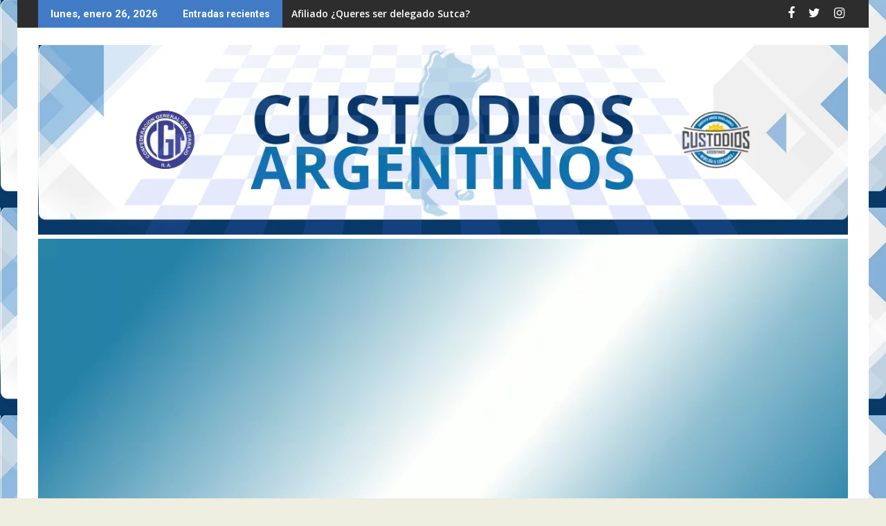

--- FILE ---
content_type: text/html; charset=UTF-8
request_url: https://sutca.org/2018-mas-unidos-organizados-solidarios/
body_size: 15119
content:
<!DOCTYPE html><html lang="es">
    	<head>

		        <meta charset="UTF-8">
        <meta name="viewport" content="width=device-width, initial-scale=1">
        <link rel="profile" href="http://gmpg.org/xfn/11">
        <link rel="pingback" href="https://sutca.org/xmlrpc.php">
    <title>Por un 2018 más Unidos, Organizados y Solidarios. &#8211; Custodios Argentinos</title>
<meta name='robots' content='max-image-preview:large' />
	<style>img:is([sizes="auto" i], [sizes^="auto," i]) { contain-intrinsic-size: 3000px 1500px }</style>
	<link rel='dns-prefetch' href='//fonts.googleapis.com' />
<link rel="alternate" type="application/rss+xml" title="Custodios Argentinos &raquo; Feed" href="https://sutca.org/feed/" />
<link rel="alternate" type="application/rss+xml" title="Custodios Argentinos &raquo; Feed de los comentarios" href="https://sutca.org/comments/feed/" />
<link rel="alternate" type="application/rss+xml" title="Custodios Argentinos &raquo; Comentario Por un 2018 más Unidos, Organizados y Solidarios. del feed" href="https://sutca.org/2018-mas-unidos-organizados-solidarios/feed/" />
<script type="text/javascript">
/* <![CDATA[ */
window._wpemojiSettings = {"baseUrl":"https:\/\/s.w.org\/images\/core\/emoji\/15.0.3\/72x72\/","ext":".png","svgUrl":"https:\/\/s.w.org\/images\/core\/emoji\/15.0.3\/svg\/","svgExt":".svg","source":{"concatemoji":"https:\/\/sutca.org\/wp-includes\/js\/wp-emoji-release.min.js?ver=6.7.1"}};
/*! This file is auto-generated */
!function(i,n){var o,s,e;function c(e){try{var t={supportTests:e,timestamp:(new Date).valueOf()};sessionStorage.setItem(o,JSON.stringify(t))}catch(e){}}function p(e,t,n){e.clearRect(0,0,e.canvas.width,e.canvas.height),e.fillText(t,0,0);var t=new Uint32Array(e.getImageData(0,0,e.canvas.width,e.canvas.height).data),r=(e.clearRect(0,0,e.canvas.width,e.canvas.height),e.fillText(n,0,0),new Uint32Array(e.getImageData(0,0,e.canvas.width,e.canvas.height).data));return t.every(function(e,t){return e===r[t]})}function u(e,t,n){switch(t){case"flag":return n(e,"\ud83c\udff3\ufe0f\u200d\u26a7\ufe0f","\ud83c\udff3\ufe0f\u200b\u26a7\ufe0f")?!1:!n(e,"\ud83c\uddfa\ud83c\uddf3","\ud83c\uddfa\u200b\ud83c\uddf3")&&!n(e,"\ud83c\udff4\udb40\udc67\udb40\udc62\udb40\udc65\udb40\udc6e\udb40\udc67\udb40\udc7f","\ud83c\udff4\u200b\udb40\udc67\u200b\udb40\udc62\u200b\udb40\udc65\u200b\udb40\udc6e\u200b\udb40\udc67\u200b\udb40\udc7f");case"emoji":return!n(e,"\ud83d\udc26\u200d\u2b1b","\ud83d\udc26\u200b\u2b1b")}return!1}function f(e,t,n){var r="undefined"!=typeof WorkerGlobalScope&&self instanceof WorkerGlobalScope?new OffscreenCanvas(300,150):i.createElement("canvas"),a=r.getContext("2d",{willReadFrequently:!0}),o=(a.textBaseline="top",a.font="600 32px Arial",{});return e.forEach(function(e){o[e]=t(a,e,n)}),o}function t(e){var t=i.createElement("script");t.src=e,t.defer=!0,i.head.appendChild(t)}"undefined"!=typeof Promise&&(o="wpEmojiSettingsSupports",s=["flag","emoji"],n.supports={everything:!0,everythingExceptFlag:!0},e=new Promise(function(e){i.addEventListener("DOMContentLoaded",e,{once:!0})}),new Promise(function(t){var n=function(){try{var e=JSON.parse(sessionStorage.getItem(o));if("object"==typeof e&&"number"==typeof e.timestamp&&(new Date).valueOf()<e.timestamp+604800&&"object"==typeof e.supportTests)return e.supportTests}catch(e){}return null}();if(!n){if("undefined"!=typeof Worker&&"undefined"!=typeof OffscreenCanvas&&"undefined"!=typeof URL&&URL.createObjectURL&&"undefined"!=typeof Blob)try{var e="postMessage("+f.toString()+"("+[JSON.stringify(s),u.toString(),p.toString()].join(",")+"));",r=new Blob([e],{type:"text/javascript"}),a=new Worker(URL.createObjectURL(r),{name:"wpTestEmojiSupports"});return void(a.onmessage=function(e){c(n=e.data),a.terminate(),t(n)})}catch(e){}c(n=f(s,u,p))}t(n)}).then(function(e){for(var t in e)n.supports[t]=e[t],n.supports.everything=n.supports.everything&&n.supports[t],"flag"!==t&&(n.supports.everythingExceptFlag=n.supports.everythingExceptFlag&&n.supports[t]);n.supports.everythingExceptFlag=n.supports.everythingExceptFlag&&!n.supports.flag,n.DOMReady=!1,n.readyCallback=function(){n.DOMReady=!0}}).then(function(){return e}).then(function(){var e;n.supports.everything||(n.readyCallback(),(e=n.source||{}).concatemoji?t(e.concatemoji):e.wpemoji&&e.twemoji&&(t(e.twemoji),t(e.wpemoji)))}))}((window,document),window._wpemojiSettings);
/* ]]> */
</script>
<style id='wp-emoji-styles-inline-css' type='text/css'>

	img.wp-smiley, img.emoji {
		display: inline !important;
		border: none !important;
		box-shadow: none !important;
		height: 1em !important;
		width: 1em !important;
		margin: 0 0.07em !important;
		vertical-align: -0.1em !important;
		background: none !important;
		padding: 0 !important;
	}
</style>
<link rel='stylesheet' id='wp-block-library-css' href='https://sutca.org/wp-includes/css/dist/block-library/style.min.css?ver=6.7.1' type='text/css' media='all' />
<style id='wp-block-library-theme-inline-css' type='text/css'>
.wp-block-audio :where(figcaption){color:#555;font-size:13px;text-align:center}.is-dark-theme .wp-block-audio :where(figcaption){color:#ffffffa6}.wp-block-audio{margin:0 0 1em}.wp-block-code{border:1px solid #ccc;border-radius:4px;font-family:Menlo,Consolas,monaco,monospace;padding:.8em 1em}.wp-block-embed :where(figcaption){color:#555;font-size:13px;text-align:center}.is-dark-theme .wp-block-embed :where(figcaption){color:#ffffffa6}.wp-block-embed{margin:0 0 1em}.blocks-gallery-caption{color:#555;font-size:13px;text-align:center}.is-dark-theme .blocks-gallery-caption{color:#ffffffa6}:root :where(.wp-block-image figcaption){color:#555;font-size:13px;text-align:center}.is-dark-theme :root :where(.wp-block-image figcaption){color:#ffffffa6}.wp-block-image{margin:0 0 1em}.wp-block-pullquote{border-bottom:4px solid;border-top:4px solid;color:currentColor;margin-bottom:1.75em}.wp-block-pullquote cite,.wp-block-pullquote footer,.wp-block-pullquote__citation{color:currentColor;font-size:.8125em;font-style:normal;text-transform:uppercase}.wp-block-quote{border-left:.25em solid;margin:0 0 1.75em;padding-left:1em}.wp-block-quote cite,.wp-block-quote footer{color:currentColor;font-size:.8125em;font-style:normal;position:relative}.wp-block-quote:where(.has-text-align-right){border-left:none;border-right:.25em solid;padding-left:0;padding-right:1em}.wp-block-quote:where(.has-text-align-center){border:none;padding-left:0}.wp-block-quote.is-large,.wp-block-quote.is-style-large,.wp-block-quote:where(.is-style-plain){border:none}.wp-block-search .wp-block-search__label{font-weight:700}.wp-block-search__button{border:1px solid #ccc;padding:.375em .625em}:where(.wp-block-group.has-background){padding:1.25em 2.375em}.wp-block-separator.has-css-opacity{opacity:.4}.wp-block-separator{border:none;border-bottom:2px solid;margin-left:auto;margin-right:auto}.wp-block-separator.has-alpha-channel-opacity{opacity:1}.wp-block-separator:not(.is-style-wide):not(.is-style-dots){width:100px}.wp-block-separator.has-background:not(.is-style-dots){border-bottom:none;height:1px}.wp-block-separator.has-background:not(.is-style-wide):not(.is-style-dots){height:2px}.wp-block-table{margin:0 0 1em}.wp-block-table td,.wp-block-table th{word-break:normal}.wp-block-table :where(figcaption){color:#555;font-size:13px;text-align:center}.is-dark-theme .wp-block-table :where(figcaption){color:#ffffffa6}.wp-block-video :where(figcaption){color:#555;font-size:13px;text-align:center}.is-dark-theme .wp-block-video :where(figcaption){color:#ffffffa6}.wp-block-video{margin:0 0 1em}:root :where(.wp-block-template-part.has-background){margin-bottom:0;margin-top:0;padding:1.25em 2.375em}
</style>
<style id='classic-theme-styles-inline-css' type='text/css'>
/*! This file is auto-generated */
.wp-block-button__link{color:#fff;background-color:#32373c;border-radius:9999px;box-shadow:none;text-decoration:none;padding:calc(.667em + 2px) calc(1.333em + 2px);font-size:1.125em}.wp-block-file__button{background:#32373c;color:#fff;text-decoration:none}
</style>
<style id='global-styles-inline-css' type='text/css'>
:root{--wp--preset--aspect-ratio--square: 1;--wp--preset--aspect-ratio--4-3: 4/3;--wp--preset--aspect-ratio--3-4: 3/4;--wp--preset--aspect-ratio--3-2: 3/2;--wp--preset--aspect-ratio--2-3: 2/3;--wp--preset--aspect-ratio--16-9: 16/9;--wp--preset--aspect-ratio--9-16: 9/16;--wp--preset--color--black: #000000;--wp--preset--color--cyan-bluish-gray: #abb8c3;--wp--preset--color--white: #ffffff;--wp--preset--color--pale-pink: #f78da7;--wp--preset--color--vivid-red: #cf2e2e;--wp--preset--color--luminous-vivid-orange: #ff6900;--wp--preset--color--luminous-vivid-amber: #fcb900;--wp--preset--color--light-green-cyan: #7bdcb5;--wp--preset--color--vivid-green-cyan: #00d084;--wp--preset--color--pale-cyan-blue: #8ed1fc;--wp--preset--color--vivid-cyan-blue: #0693e3;--wp--preset--color--vivid-purple: #9b51e0;--wp--preset--gradient--vivid-cyan-blue-to-vivid-purple: linear-gradient(135deg,rgba(6,147,227,1) 0%,rgb(155,81,224) 100%);--wp--preset--gradient--light-green-cyan-to-vivid-green-cyan: linear-gradient(135deg,rgb(122,220,180) 0%,rgb(0,208,130) 100%);--wp--preset--gradient--luminous-vivid-amber-to-luminous-vivid-orange: linear-gradient(135deg,rgba(252,185,0,1) 0%,rgba(255,105,0,1) 100%);--wp--preset--gradient--luminous-vivid-orange-to-vivid-red: linear-gradient(135deg,rgba(255,105,0,1) 0%,rgb(207,46,46) 100%);--wp--preset--gradient--very-light-gray-to-cyan-bluish-gray: linear-gradient(135deg,rgb(238,238,238) 0%,rgb(169,184,195) 100%);--wp--preset--gradient--cool-to-warm-spectrum: linear-gradient(135deg,rgb(74,234,220) 0%,rgb(151,120,209) 20%,rgb(207,42,186) 40%,rgb(238,44,130) 60%,rgb(251,105,98) 80%,rgb(254,248,76) 100%);--wp--preset--gradient--blush-light-purple: linear-gradient(135deg,rgb(255,206,236) 0%,rgb(152,150,240) 100%);--wp--preset--gradient--blush-bordeaux: linear-gradient(135deg,rgb(254,205,165) 0%,rgb(254,45,45) 50%,rgb(107,0,62) 100%);--wp--preset--gradient--luminous-dusk: linear-gradient(135deg,rgb(255,203,112) 0%,rgb(199,81,192) 50%,rgb(65,88,208) 100%);--wp--preset--gradient--pale-ocean: linear-gradient(135deg,rgb(255,245,203) 0%,rgb(182,227,212) 50%,rgb(51,167,181) 100%);--wp--preset--gradient--electric-grass: linear-gradient(135deg,rgb(202,248,128) 0%,rgb(113,206,126) 100%);--wp--preset--gradient--midnight: linear-gradient(135deg,rgb(2,3,129) 0%,rgb(40,116,252) 100%);--wp--preset--font-size--small: 13px;--wp--preset--font-size--medium: 20px;--wp--preset--font-size--large: 36px;--wp--preset--font-size--x-large: 42px;--wp--preset--spacing--20: 0.44rem;--wp--preset--spacing--30: 0.67rem;--wp--preset--spacing--40: 1rem;--wp--preset--spacing--50: 1.5rem;--wp--preset--spacing--60: 2.25rem;--wp--preset--spacing--70: 3.38rem;--wp--preset--spacing--80: 5.06rem;--wp--preset--shadow--natural: 6px 6px 9px rgba(0, 0, 0, 0.2);--wp--preset--shadow--deep: 12px 12px 50px rgba(0, 0, 0, 0.4);--wp--preset--shadow--sharp: 6px 6px 0px rgba(0, 0, 0, 0.2);--wp--preset--shadow--outlined: 6px 6px 0px -3px rgba(255, 255, 255, 1), 6px 6px rgba(0, 0, 0, 1);--wp--preset--shadow--crisp: 6px 6px 0px rgba(0, 0, 0, 1);}:where(.is-layout-flex){gap: 0.5em;}:where(.is-layout-grid){gap: 0.5em;}body .is-layout-flex{display: flex;}.is-layout-flex{flex-wrap: wrap;align-items: center;}.is-layout-flex > :is(*, div){margin: 0;}body .is-layout-grid{display: grid;}.is-layout-grid > :is(*, div){margin: 0;}:where(.wp-block-columns.is-layout-flex){gap: 2em;}:where(.wp-block-columns.is-layout-grid){gap: 2em;}:where(.wp-block-post-template.is-layout-flex){gap: 1.25em;}:where(.wp-block-post-template.is-layout-grid){gap: 1.25em;}.has-black-color{color: var(--wp--preset--color--black) !important;}.has-cyan-bluish-gray-color{color: var(--wp--preset--color--cyan-bluish-gray) !important;}.has-white-color{color: var(--wp--preset--color--white) !important;}.has-pale-pink-color{color: var(--wp--preset--color--pale-pink) !important;}.has-vivid-red-color{color: var(--wp--preset--color--vivid-red) !important;}.has-luminous-vivid-orange-color{color: var(--wp--preset--color--luminous-vivid-orange) !important;}.has-luminous-vivid-amber-color{color: var(--wp--preset--color--luminous-vivid-amber) !important;}.has-light-green-cyan-color{color: var(--wp--preset--color--light-green-cyan) !important;}.has-vivid-green-cyan-color{color: var(--wp--preset--color--vivid-green-cyan) !important;}.has-pale-cyan-blue-color{color: var(--wp--preset--color--pale-cyan-blue) !important;}.has-vivid-cyan-blue-color{color: var(--wp--preset--color--vivid-cyan-blue) !important;}.has-vivid-purple-color{color: var(--wp--preset--color--vivid-purple) !important;}.has-black-background-color{background-color: var(--wp--preset--color--black) !important;}.has-cyan-bluish-gray-background-color{background-color: var(--wp--preset--color--cyan-bluish-gray) !important;}.has-white-background-color{background-color: var(--wp--preset--color--white) !important;}.has-pale-pink-background-color{background-color: var(--wp--preset--color--pale-pink) !important;}.has-vivid-red-background-color{background-color: var(--wp--preset--color--vivid-red) !important;}.has-luminous-vivid-orange-background-color{background-color: var(--wp--preset--color--luminous-vivid-orange) !important;}.has-luminous-vivid-amber-background-color{background-color: var(--wp--preset--color--luminous-vivid-amber) !important;}.has-light-green-cyan-background-color{background-color: var(--wp--preset--color--light-green-cyan) !important;}.has-vivid-green-cyan-background-color{background-color: var(--wp--preset--color--vivid-green-cyan) !important;}.has-pale-cyan-blue-background-color{background-color: var(--wp--preset--color--pale-cyan-blue) !important;}.has-vivid-cyan-blue-background-color{background-color: var(--wp--preset--color--vivid-cyan-blue) !important;}.has-vivid-purple-background-color{background-color: var(--wp--preset--color--vivid-purple) !important;}.has-black-border-color{border-color: var(--wp--preset--color--black) !important;}.has-cyan-bluish-gray-border-color{border-color: var(--wp--preset--color--cyan-bluish-gray) !important;}.has-white-border-color{border-color: var(--wp--preset--color--white) !important;}.has-pale-pink-border-color{border-color: var(--wp--preset--color--pale-pink) !important;}.has-vivid-red-border-color{border-color: var(--wp--preset--color--vivid-red) !important;}.has-luminous-vivid-orange-border-color{border-color: var(--wp--preset--color--luminous-vivid-orange) !important;}.has-luminous-vivid-amber-border-color{border-color: var(--wp--preset--color--luminous-vivid-amber) !important;}.has-light-green-cyan-border-color{border-color: var(--wp--preset--color--light-green-cyan) !important;}.has-vivid-green-cyan-border-color{border-color: var(--wp--preset--color--vivid-green-cyan) !important;}.has-pale-cyan-blue-border-color{border-color: var(--wp--preset--color--pale-cyan-blue) !important;}.has-vivid-cyan-blue-border-color{border-color: var(--wp--preset--color--vivid-cyan-blue) !important;}.has-vivid-purple-border-color{border-color: var(--wp--preset--color--vivid-purple) !important;}.has-vivid-cyan-blue-to-vivid-purple-gradient-background{background: var(--wp--preset--gradient--vivid-cyan-blue-to-vivid-purple) !important;}.has-light-green-cyan-to-vivid-green-cyan-gradient-background{background: var(--wp--preset--gradient--light-green-cyan-to-vivid-green-cyan) !important;}.has-luminous-vivid-amber-to-luminous-vivid-orange-gradient-background{background: var(--wp--preset--gradient--luminous-vivid-amber-to-luminous-vivid-orange) !important;}.has-luminous-vivid-orange-to-vivid-red-gradient-background{background: var(--wp--preset--gradient--luminous-vivid-orange-to-vivid-red) !important;}.has-very-light-gray-to-cyan-bluish-gray-gradient-background{background: var(--wp--preset--gradient--very-light-gray-to-cyan-bluish-gray) !important;}.has-cool-to-warm-spectrum-gradient-background{background: var(--wp--preset--gradient--cool-to-warm-spectrum) !important;}.has-blush-light-purple-gradient-background{background: var(--wp--preset--gradient--blush-light-purple) !important;}.has-blush-bordeaux-gradient-background{background: var(--wp--preset--gradient--blush-bordeaux) !important;}.has-luminous-dusk-gradient-background{background: var(--wp--preset--gradient--luminous-dusk) !important;}.has-pale-ocean-gradient-background{background: var(--wp--preset--gradient--pale-ocean) !important;}.has-electric-grass-gradient-background{background: var(--wp--preset--gradient--electric-grass) !important;}.has-midnight-gradient-background{background: var(--wp--preset--gradient--midnight) !important;}.has-small-font-size{font-size: var(--wp--preset--font-size--small) !important;}.has-medium-font-size{font-size: var(--wp--preset--font-size--medium) !important;}.has-large-font-size{font-size: var(--wp--preset--font-size--large) !important;}.has-x-large-font-size{font-size: var(--wp--preset--font-size--x-large) !important;}
:where(.wp-block-post-template.is-layout-flex){gap: 1.25em;}:where(.wp-block-post-template.is-layout-grid){gap: 1.25em;}
:where(.wp-block-columns.is-layout-flex){gap: 2em;}:where(.wp-block-columns.is-layout-grid){gap: 2em;}
:root :where(.wp-block-pullquote){font-size: 1.5em;line-height: 1.6;}
</style>
<link rel='stylesheet' id='jquery-bxslider-css' href='https://sutca.org/wp-content/themes/supermag/assets/library/bxslider/css/jquery.bxslider.min.css?ver=4.2.5' type='text/css' media='all' />
<link rel='stylesheet' id='supermag-googleapis-css' href='//fonts.googleapis.com/css?family=Open+Sans%3A600%2C400%7CRoboto%3A300italic%2C400%2C500%2C700&#038;ver=1.0.1' type='text/css' media='all' />
<link rel='stylesheet' id='font-awesome-css' href='https://sutca.org/wp-content/themes/supermag/assets/library/Font-Awesome/css/font-awesome.min.css?ver=4.7.0' type='text/css' media='all' />
<link rel='stylesheet' id='supermag-style-css' href='https://sutca.org/wp-content/themes/supermag/style.css?ver=1.4.9' type='text/css' media='all' />
<style id='supermag-style-inline-css' type='text/css'>

            mark,
            .comment-form .form-submit input,
            .read-more,
            .bn-title,
            .home-icon.front_page_on,
            .header-wrapper .menu li:hover > a,
            .header-wrapper .menu > li.current-menu-item a,
            .header-wrapper .menu > li.current-menu-parent a,
            .header-wrapper .menu > li.current_page_parent a,
            .header-wrapper .menu > li.current_page_ancestor a,
            .header-wrapper .menu > li.current-menu-item > a:before,
            .header-wrapper .menu > li.current-menu-parent > a:before,
            .header-wrapper .menu > li.current_page_parent > a:before,
            .header-wrapper .menu > li.current_page_ancestor > a:before,
            .header-wrapper .main-navigation ul ul.sub-menu li:hover > a,
            .header-wrapper .main-navigation ul ul.children li:hover > a,
            .slider-section .cat-links a,
            .featured-desc .below-entry-meta .cat-links a,
            #calendar_wrap #wp-calendar #today,
            #calendar_wrap #wp-calendar #today a,
            .wpcf7-form input.wpcf7-submit:hover,
            .breadcrumb{
                background: #417bc6;
            }
        
            a:hover,
            .screen-reader-text:focus,
            .bn-content a:hover,
            .socials a:hover,
            .site-title a,
            .search-block input#menu-search,
            .widget_search input#s,
            .search-block #searchsubmit,
            .widget_search #searchsubmit,
            .footer-sidebar .featured-desc .above-entry-meta a:hover,
            .slider-section .slide-title:hover,
            .besides-slider .post-title a:hover,
            .slider-feature-wrap a:hover,
            .slider-section .bx-controls-direction a,
            .besides-slider .beside-post:hover .beside-caption,
            .besides-slider .beside-post:hover .beside-caption a:hover,
            .featured-desc .above-entry-meta span:hover,
            .posted-on a:hover,
            .cat-links a:hover,
            .comments-link a:hover,
            .edit-link a:hover,
            .tags-links a:hover,
            .byline a:hover,
            .nav-links a:hover,
            #supermag-breadcrumbs a:hover,
            .wpcf7-form input.wpcf7-submit,
             .woocommerce nav.woocommerce-pagination ul li a:focus, 
             .woocommerce nav.woocommerce-pagination ul li a:hover, 
             .woocommerce nav.woocommerce-pagination ul li span.current{
                color: #417bc6;
            }
            .search-block input#menu-search,
            .widget_search input#s,
            .tagcloud a{
                border: 1px solid #417bc6;
            }
            .footer-wrapper .border,
            .nav-links .nav-previous a:hover,
            .nav-links .nav-next a:hover{
                border-top: 1px solid #417bc6;
            }
             .besides-slider .beside-post{
                border-bottom: 3px solid #417bc6;
            }
            .widget-title,
            .footer-wrapper,
            .page-header .page-title,
            .single .entry-header .entry-title,
            .page .entry-header .entry-title{
                border-bottom: 1px solid #417bc6;
            }
            .widget-title:before,
            .page-header .page-title:before,
            .single .entry-header .entry-title:before,
            .page .entry-header .entry-title:before {
                border-bottom: 7px solid #417bc6;
            }
           .wpcf7-form input.wpcf7-submit,
            article.post.sticky{
                border: 2px solid #417bc6;
            }
           .breadcrumb::after {
                border-left: 5px solid #417bc6;
            }
           .rtl .breadcrumb::after {
                border-right: 5px solid #417bc6;
                border-left:medium none;
            }
           .header-wrapper #site-navigation{
                border-bottom: 5px solid #417bc6;
            }
           @media screen and (max-width:992px){
                .slicknav_btn.slicknav_open{
                    border: 1px solid #417bc6;
                }
                 .header-wrapper .main-navigation ul ul.sub-menu li:hover > a,
                 .header-wrapper .main-navigation ul ul.children li:hover > a
                 {
                         background: #2d2d2d;
                 }
                .slicknav_btn.slicknav_open:before{
                    background: #417bc6;
                    box-shadow: 0 6px 0 0 #417bc6, 0 12px 0 0 #417bc6;
                }
                .slicknav_nav li:hover > a,
                .slicknav_nav li.current-menu-ancestor a,
                .slicknav_nav li.current-menu-item  > a,
                .slicknav_nav li.current_page_item a,
                .slicknav_nav li.current_page_item .slicknav_item span,
                .slicknav_nav li .slicknav_item:hover a{
                    color: #417bc6;
                }
            }
                    .cat-links .at-cat-item-1{
                    background: #417bc6!important;
                    color : #fff!important;
                    }
                    
                    .cat-links .at-cat-item-1:hover{
                    background: #2d2d2d!important;
                    color : #fff!important;
                    }
                    
                    .cat-links .at-cat-item-2{
                    background: #417bc6!important;
                    color : #fff!important;
                    }
                    
                    .cat-links .at-cat-item-2:hover{
                    background: #2d2d2d!important;
                    color : #fff!important;
                    }
                    
                    .cat-links .at-cat-item-3{
                    background: #417bc6!important;
                    color : #fff!important;
                    }
                    
                    .cat-links .at-cat-item-3:hover{
                    background: #2d2d2d!important;
                    color : #fff!important;
                    }
                    
                    .cat-links .at-cat-item-4{
                    background: #417bc6!important;
                    color : #fff!important;
                    }
                    
                    .cat-links .at-cat-item-4:hover{
                    background: #2d2d2d!important;
                    color : #fff!important;
                    }
                    
                    .cat-links .at-cat-item-5{
                    background: #417bc6!important;
                    color : #fff!important;
                    }
                    
                    .cat-links .at-cat-item-5:hover{
                    background: #2d2d2d!important;
                    color : #fff!important;
                    }
                    
                    .cat-links .at-cat-item-6{
                    background: #417bc6!important;
                    color : #fff!important;
                    }
                    
                    .cat-links .at-cat-item-6:hover{
                    background: #2d2d2d!important;
                    color : #fff!important;
                    }
                    
</style>
<link rel='stylesheet' id='supermag-block-front-styles-css' href='https://sutca.org/wp-content/themes/supermag/acmethemes/gutenberg/gutenberg-front.css?ver=1.0' type='text/css' media='all' />
<script type="text/javascript" src="https://sutca.org/wp-includes/js/jquery/jquery.min.js?ver=3.7.1" id="jquery-core-js"></script>
<script type="text/javascript" src="https://sutca.org/wp-includes/js/jquery/jquery-migrate.min.js?ver=3.4.1" id="jquery-migrate-js"></script>
<!--[if lt IE 9]>
<script type="text/javascript" src="https://sutca.org/wp-content/themes/supermag/assets/library/html5shiv/html5shiv.min.js?ver=3.7.3" id="html5-js"></script>
<![endif]-->
<!--[if lt IE 9]>
<script type="text/javascript" src="https://sutca.org/wp-content/themes/supermag/assets/library/respond/respond.min.js?ver=1.1.2" id="respond-js"></script>
<![endif]-->
<link rel="https://api.w.org/" href="https://sutca.org/wp-json/" /><link rel="alternate" title="JSON" type="application/json" href="https://sutca.org/wp-json/wp/v2/posts/1879" /><link rel="EditURI" type="application/rsd+xml" title="RSD" href="https://sutca.org/xmlrpc.php?rsd" />
<meta name="generator" content="WordPress 6.7.1" />
<link rel="canonical" href="https://sutca.org/2018-mas-unidos-organizados-solidarios/" />
<link rel='shortlink' href='https://sutca.org/?p=1879' />
<link rel="alternate" title="oEmbed (JSON)" type="application/json+oembed" href="https://sutca.org/wp-json/oembed/1.0/embed?url=https%3A%2F%2Fsutca.org%2F2018-mas-unidos-organizados-solidarios%2F" />
<link rel="alternate" title="oEmbed (XML)" type="text/xml+oembed" href="https://sutca.org/wp-json/oembed/1.0/embed?url=https%3A%2F%2Fsutca.org%2F2018-mas-unidos-organizados-solidarios%2F&#038;format=xml" />
<style type="text/css" id="custom-background-css">
body.custom-background { background-image: url("https://sutca.org/wp-content/uploads/2022/11/20221113_205937_0000.png"); background-position: left top; background-size: auto; background-repeat: repeat; background-attachment: scroll; }
</style>
	<link rel="icon" href="https://sutca.org/wp-content/uploads/2022/11/CIRCULO-SUTCAai-45x45.png" sizes="32x32" />
<link rel="icon" href="https://sutca.org/wp-content/uploads/2022/11/CIRCULO-SUTCAai-300x300.png" sizes="192x192" />
<link rel="apple-touch-icon" href="https://sutca.org/wp-content/uploads/2022/11/CIRCULO-SUTCAai-300x300.png" />
<meta name="msapplication-TileImage" content="https://sutca.org/wp-content/uploads/2022/11/CIRCULO-SUTCAai-300x300.png" />

	</head>
<body class="post-template-default single single-post postid-1879 single-format-standard custom-background wp-custom-logo boxed-layout single-large-image center-logo-below-ainfo right-sidebar at-sticky-sidebar group-blog">

        <div id="page" class="hfeed site">
            <a class="skip-link screen-reader-text" href="#content" title="link">Saltar al contenido</a>
            <header id="masthead" class="site-header" role="banner">
            <div class="top-header-section clearfix">
                <div class="wrapper">
                     <div class="header-latest-posts float-left bn-title">lunes, enero 26, 2026</div>                            <div class="header-latest-posts bn-wrapper float-left">
                                <div class="bn-title">
                                    Entradas recientes                                </div>
                                <ul class="duper-bn">
                                                                            <li class="bn-content">
                                            <a href="https://sutca.org/afiliado-queres-ser-delegado-sutca/" title="Afiliado ¿Queres ser delegado Sutca?">
                                                Afiliado ¿Queres ser delegado Sutca?                                            </a>
                                        </li>
                                                                            <li class="bn-content">
                                            <a href="https://sutca.org/afiliate-durante-el-2026/" title="AFILIATE DURANTE EL 2026">
                                                AFILIATE DURANTE EL 2026                                            </a>
                                        </li>
                                                                            <li class="bn-content">
                                            <a href="https://sutca.org/conflicto-en-carrefour/" title="CONFLICTO EN CARREFOUR">
                                                CONFLICTO EN CARREFOUR                                            </a>
                                        </li>
                                                                            <li class="bn-content">
                                            <a href="https://sutca.org/repudio-absoluto/" title="Repudio absoluto">
                                                Repudio absoluto                                            </a>
                                        </li>
                                                                            <li class="bn-content">
                                            <a href="https://sutca.org/comunicado-de-fallecimiento-6/" title="COMUNICADO DE FALLECIMIENTO">
                                                COMUNICADO DE FALLECIMIENTO                                            </a>
                                        </li>
                                                                    </ul>
                            </div> <!-- .header-latest-posts -->
                                            <div class="right-header float-right">
                                <div class="socials">
                            <a href="https://www.facebook.com/sindicatosutca" class="facebook" data-title="Facebook" target="_blank">
                    <span class="font-icon-social-facebook"><i class="fa fa-facebook"></i></span>
                </a>
                            <a href="https://twitter.com/CustodiosSutca" class="twitter" data-title="Twitter" target="_blank">
                    <span class="font-icon-social-twitter"><i class="fa fa-twitter"></i></span>
                </a>
                            <a href="https://instagram.com/CustodiosSutca" class="instagram" data-title="Instagram" target="_blank">
                    <span class="font-icon-social-instagram"><i class="fa fa-instagram"></i></span>
                </a>
                    </div>
                            </div>
                </div>
            </div><!-- .top-header-section -->
            <div class="header-wrapper clearfix">
                <div class="header-container">
	                                    <div class="wrapper">
                        <div class="site-branding clearfix">
                                                            <div class="header-ainfo float-right">
                                                                            <a href="https://www.acmethemes.com/themes/supermag/" target="_blank">
                                            <img src="http://sutca.org/wp-content/uploads/2022/11/20221113_205937_0000.png">
                                        </a>
                                        <aside id="block-7" class="widget widget_block widget_media_image"></aside><aside id="block-8" class="widget widget_block widget_media_video">
<figure class="wp-block-video"><video controls src="http://sutca.org/wp-content/uploads/2022/11/WhatsApp-Video-2022-11-14-at-16.03.16.mp4"></video></figure>
</aside>                                </div>
                                                        <div class="clearfix"></div>
                        </div>
                    </div>
	                                    <nav id="site-navigation" class="main-navigation  clearfix" role="navigation">
                        <div class="header-main-menu wrapper clearfix">
                                                            <div class="home-icon">
                                    <a href="https://sutca.org/" title="Custodios Argentinos"><i class="fa fa-home"></i></a>
                                </div>
                                <div class="acmethemes-nav"><ul id="menu-navegacion" class="menu"><li id="menu-item-3793" class="menu-item menu-item-type-custom menu-item-object-custom menu-item-home menu-item-3793"><a href="https://sutca.org">Inicio</a></li>
<li id="menu-item-3799" class="menu-item menu-item-type-post_type menu-item-object-page menu-item-3799"><a href="https://sutca.org/contacto/">Contacto</a></li>
<li id="menu-item-3800" class="menu-item menu-item-type-post_type menu-item-object-page menu-item-3800"><a href="https://sutca.org/denuncias/">Denuncias</a></li>
<li id="menu-item-3801" class="menu-item menu-item-type-post_type menu-item-object-page menu-item-3801"><a href="https://sutca.org/afiliacion/">Afiliación</a></li>
<li id="menu-item-3802" class="menu-item menu-item-type-post_type menu-item-object-page menu-item-3802"><a href="https://sutca.org/obra-social/">Obra Social</a></li>
<li id="menu-item-3854" class="menu-item menu-item-type-post_type menu-item-object-page menu-item-3854"><a href="https://sutca.org/accion-social/">Accion Social</a></li>
<li id="menu-item-3984" class="menu-item menu-item-type-post_type menu-item-object-page menu-item-3984"><a href="https://sutca.org/mujer/">Mujer</a></li>
<li id="menu-item-3949" class="menu-item menu-item-type-post_type menu-item-object-page menu-item-3949"><a href="https://sutca.org/beneficios-2/">Beneficios</a></li>
<li id="menu-item-3796" class="menu-item menu-item-type-post_type menu-item-object-page menu-item-3796"><a href="https://sutca.org/internacional/">Internacional</a></li>
<li id="menu-item-4000" class="menu-item menu-item-type-post_type menu-item-object-page menu-item-4000"><a href="https://sutca.org/delegaciones/">Delegaciones</a></li>
<li id="menu-item-3855" class="menu-item menu-item-type-post_type menu-item-object-page menu-item-3855"><a href="https://sutca.org/mutual/">Mutual</a></li>
<li id="menu-item-3999" class="menu-item menu-item-type-post_type menu-item-object-page menu-item-3999"><a href="https://sutca.org/turismo/">Turismo</a></li>
<li id="menu-item-3856" class="menu-item menu-item-type-post_type menu-item-object-page menu-item-3856"><a href="https://sutca.org/instituto/">Instituto</a></li>
<li id="menu-item-3869" class="menu-item menu-item-type-post_type menu-item-object-page menu-item-3869"><a href="https://sutca.org/radio-la-voz-del-custodio/">Radio La Voz del Custodio</a></li>
<li id="menu-item-3977" class="menu-item menu-item-type-post_type menu-item-object-page menu-item-3977"><a href="https://sutca.org/quienes-somos/">Quienes somos</a></li>
<li id="menu-item-5507" class="menu-item menu-item-type-post_type menu-item-object-page menu-item-5507"><a href="https://sutca.org/comision-directiva/">Comisión Directiva</a></li>
<li id="menu-item-5589" class="menu-item menu-item-type-post_type menu-item-object-page menu-item-5589"><a href="https://sutca.org/stop-cooperativas/">Alerta Cooperativas</a></li>
<li id="menu-item-5828" class="menu-item menu-item-type-post_type menu-item-object-page menu-item-5828"><a href="https://sutca.org/gremial/">Gremiales</a></li>
<li id="menu-item-5959" class="menu-item menu-item-type-post_type menu-item-object-page menu-item-5959"><a href="https://sutca.org/noticias/">Noticias</a></li>
</ul></div><div class="random-post">                                        <a title="Cooperativas de seguridad: una simulación ilícita." href="https://sutca.org/cooperativas-seguridad-una-simulacion-ilicita/">
                                            <i class="fa fa-random icon-menu"></i>
                                        </a>
                                        </div><a class="fa fa-search icon-menu search-icon-menu" href="#"></a><div class='menu-search-toggle'><div class='menu-search-inner'><div class="search-block">
    <form action="https://sutca.org" class="searchform" id="searchform" method="get" role="search">
        <div>
            <label for="menu-search" class="screen-reader-text"></label>
                        <input type="text"  placeholder="Buscar"  id="menu-search" name="s" value="">
            <button class="fa fa-search" type="submit" id="searchsubmit"></button>
        </div>
    </form>
</div></div></div>                        </div>
                        <div class="responsive-slick-menu wrapper clearfix"></div>
                    </nav>
                    <!-- #site-navigation -->
	                <div id="wp-custom-header" class="wp-custom-header"><div class="wrapper header-image-wrap"><a  href="https://sutca.org" title="Custodios Argentinos" rel="home"><img src="https://sutca.org/wp-content/uploads/2022/11/cropped-cropped-cropped-20221113_205937_0000-5.png" width="0" height="0" alt="" decoding="async" /> </a></div></div>                </div>
                <!-- .header-container -->
            </div>
            <!-- header-wrapper-->
        </header>
        <!-- #masthead -->
            <div class="wrapper content-wrapper clearfix">
            <div id="content" class="site-content">
    	<div id="primary" class="content-area">
		<main id="main" class="site-main" role="main">
		<article id="post-1879" class="post-1879 post type-post status-publish format-standard has-post-thumbnail hentry category-comunicados-de-prensa tag-9 tag-daniel-jacobsen tag-prensa tag-sutca">
	<header class="entry-header">
		<h1 class="entry-title">Por un 2018 más Unidos, Organizados y Solidarios.</h1>
		<div class="entry-meta">
			<span class="posted-on"><a href="https://sutca.org/2018-mas-unidos-organizados-solidarios/" rel="bookmark"><i class="fa fa-calendar"></i><time class="entry-date published updated" datetime="2017-12-29T20:18:38-03:00">29th diciembre 2017</time></a></span><span class="byline"> <span class="author vcard"><a class="url fn n" href="https://sutca.org/author/sutcaweb/"><i class="fa fa-user"></i>sutcaweb</a></span></span>		</div><!-- .entry-meta -->
	</header><!-- .entry-header -->
	<!--post thumbnal options-->
			<div class="single-feat clearfix">
			<figure class="single-thumb single-thumb-full">
							</figure>
		</div><!-- .single-feat-->
		<div class="entry-content">
		<p>El próximo año seguiremos consolidando la Institución que ya en el 2017 tuvo un importante crecimiento. Con una Organización más potente y más grande vamos a tener más conquistas y más beneficios para los trabajadores.</p>
<p>Somos uno de los sectores más precarizados del tramo formal de la economía. Es por esto que somos los máximos responsables en cambiar la historia, una historia de más de 35 años de entrega y traición por parte de ese pseudo sindicato intervenido.</p>
<p>Asumamos el compromiso de ser protagonistas y no meros relatores de la actualidad. Vamos a andar. Vamos por más que acá no se rinde nadie. Feliz Año Nuevo y a seguir la lucha.</p>
	</div><!-- .entry-content -->
	<footer class="entry-footer featured-desc">
		<span class="cat-links"><i class="fa fa-folder-o"></i><a href="https://sutca.org/category/comunicados-de-prensa/" rel="category tag">Comunicados de Prensa</a></span><span class="tags-links"><i class="fa fa-tags"></i><a href="https://sutca.org/tag/2018/" rel="tag">2018</a>, <a href="https://sutca.org/tag/daniel-jacobsen/" rel="tag">daniel jacobsen</a>, <a href="https://sutca.org/tag/prensa/" rel="tag">prensa</a>, <a href="https://sutca.org/tag/sutca/" rel="tag">sutca</a></span>	</footer><!-- .entry-footer -->
</article><!-- #post-## -->
	<nav class="navigation post-navigation" aria-label="Entradas">
		<h2 class="screen-reader-text">Navegación de entradas</h2>
		<div class="nav-links"><div class="nav-previous"><a href="https://sutca.org/balance-del-2017/" rel="prev">Un balance del 2017</a></div><div class="nav-next"><a href="https://sutca.org/salir-fuertemente-la-calle/" rel="next">«Salir fuertemente a la calle»</a></div></div>
	</nav>                <h2 class="widget-title">
			        Entradas relacionadas                </h2>
		                    <ul class="featured-entries-col featured-entries featured-col-posts featured-related-posts">
		                            <li class="acme-col-3">
                        <figure class="widget-image">
                            <a href="https://sutca.org/se-salvo-de-milagro-asaltan-a-un-trabajador-de-seguridad-privada/">
						        <img width="640" height="360" src="https://sutca.org/wp-content/uploads/2021/04/LIDERES-000-PRINCIAPAL.jpg" class="attachment-large size-large wp-post-image" alt="" decoding="async" fetchpriority="high" srcset="https://sutca.org/wp-content/uploads/2021/04/LIDERES-000-PRINCIAPAL.jpg 960w, https://sutca.org/wp-content/uploads/2021/04/LIDERES-000-PRINCIAPAL-300x169.jpg 300w, https://sutca.org/wp-content/uploads/2021/04/LIDERES-000-PRINCIAPAL-768x432.jpg 768w, https://sutca.org/wp-content/uploads/2021/04/LIDERES-000-PRINCIAPAL-200x113.jpg 200w, https://sutca.org/wp-content/uploads/2021/04/LIDERES-000-PRINCIAPAL-400x225.jpg 400w, https://sutca.org/wp-content/uploads/2021/04/LIDERES-000-PRINCIAPAL-600x338.jpg 600w, https://sutca.org/wp-content/uploads/2021/04/LIDERES-000-PRINCIAPAL-800x450.jpg 800w" sizes="(max-width: 640px) 100vw, 640px" />                            </a>
                        </figure>
                        <div class="featured-desc">
                            <div class="above-entry-meta">
						                                        <span>
                                    <a href="https://sutca.org/2021/04/12/">
                                        <i class="fa fa-calendar"></i>
	                                    12th abril 2021                                    </a>
                                </span>
                                <span>
                                    <a href="https://sutca.org/author/sutca/" title="sutca">
                                        <i class="fa fa-user"></i>
	                                    sutca                                    </a>
                                </span>
                                                                    <span>
                                        <a href="https://sutca.org/se-salvo-de-milagro-asaltan-a-un-trabajador-de-seguridad-privada/#respond"><i class="fa fa-comment"></i>0</a>                                    </span>
                                
                            </div>
                            <a href="https://sutca.org/se-salvo-de-milagro-asaltan-a-un-trabajador-de-seguridad-privada/">
                                <h4 class="title">
							        Se salvó de milagro: asaltan a un trabajador de seguridad privada.                                </h4>
                            </a>
					        <div class="details">Ocurrió hace pocas horas en la Línea Mitre de Ferrocarriles Argentinos, exactamente el día sábado 10...</div>                            <div class="below-entry-meta">
						        <span class="cat-links"><a class="at-cat-item-2" href="https://sutca.org/category/comunicados-de-prensa/"  rel="category tag">Comunicados de Prensa</a>&nbsp;</span>                            </div>
                        </div>
                    </li>
			                            <li class="acme-col-3">
                        <figure class="widget-image">
                            <a href="https://sutca.org/custodios-son-personal-esencial-pero-estan-excluidos-como-prioridad-para-la-vacunacion/">
						        <img width="640" height="427" src="https://sutca.org/wp-content/uploads/2021/02/SPUT.jpg" class="attachment-large size-large wp-post-image" alt="" decoding="async" srcset="https://sutca.org/wp-content/uploads/2021/02/SPUT.jpg 847w, https://sutca.org/wp-content/uploads/2021/02/SPUT-300x200.jpg 300w, https://sutca.org/wp-content/uploads/2021/02/SPUT-768x512.jpg 768w, https://sutca.org/wp-content/uploads/2021/02/SPUT-200x133.jpg 200w, https://sutca.org/wp-content/uploads/2021/02/SPUT-400x267.jpg 400w, https://sutca.org/wp-content/uploads/2021/02/SPUT-600x400.jpg 600w, https://sutca.org/wp-content/uploads/2021/02/SPUT-800x534.jpg 800w" sizes="(max-width: 640px) 100vw, 640px" />                            </a>
                        </figure>
                        <div class="featured-desc">
                            <div class="above-entry-meta">
						                                        <span>
                                    <a href="https://sutca.org/2021/02/10/">
                                        <i class="fa fa-calendar"></i>
	                                    10th febrero 2021                                    </a>
                                </span>
                                <span>
                                    <a href="https://sutca.org/author/sutca/" title="sutca">
                                        <i class="fa fa-user"></i>
	                                    sutca                                    </a>
                                </span>
                                                                    <span>
                                        <a href="https://sutca.org/custodios-son-personal-esencial-pero-estan-excluidos-como-prioridad-para-la-vacunacion/#respond"><i class="fa fa-comment"></i>0</a>                                    </span>
                                
                            </div>
                            <a href="https://sutca.org/custodios-son-personal-esencial-pero-estan-excluidos-como-prioridad-para-la-vacunacion/">
                                <h4 class="title">
							        Custodios: son “personal esencial”, pero están excluidos como prioridad para la vacunación.                                </h4>
                            </a>
					        <div class="details">Hay un profundo malestar entre los trabajadores y las trabajadoras de seguridad privada. A pesar de...</div>                            <div class="below-entry-meta">
						        <span class="cat-links"><a class="at-cat-item-2" href="https://sutca.org/category/comunicados-de-prensa/"  rel="category tag">Comunicados de Prensa</a>&nbsp;</span>                            </div>
                        </div>
                    </li>
			                            <li class="acme-col-3">
                        <figure class="widget-image">
                            <a href="https://sutca.org/lucha/">
						        <img width="634" height="332" src="https://sutca.org/wp-content/uploads/2021/01/CUARENTENA-NOTA-1.jpg" class="attachment-large size-large wp-post-image" alt="" decoding="async" srcset="https://sutca.org/wp-content/uploads/2021/01/CUARENTENA-NOTA-1.jpg 634w, https://sutca.org/wp-content/uploads/2021/01/CUARENTENA-NOTA-1-300x157.jpg 300w, https://sutca.org/wp-content/uploads/2021/01/CUARENTENA-NOTA-1-200x105.jpg 200w, https://sutca.org/wp-content/uploads/2021/01/CUARENTENA-NOTA-1-400x209.jpg 400w, https://sutca.org/wp-content/uploads/2021/01/CUARENTENA-NOTA-1-600x314.jpg 600w" sizes="(max-width: 634px) 100vw, 634px" />                            </a>
                        </figure>
                        <div class="featured-desc">
                            <div class="above-entry-meta">
						                                        <span>
                                    <a href="https://sutca.org/2021/01/07/">
                                        <i class="fa fa-calendar"></i>
	                                    7th enero 2021                                    </a>
                                </span>
                                <span>
                                    <a href="https://sutca.org/author/sutca/" title="sutca">
                                        <i class="fa fa-user"></i>
	                                    sutca                                    </a>
                                </span>
                                                                    <span>
                                        <a href="https://sutca.org/lucha/#respond"><i class="fa fa-comment"></i>0</a>                                    </span>
                                
                            </div>
                            <a href="https://sutca.org/lucha/">
                                <h4 class="title">
							        La lucha no está en cuarentena.                                </h4>
                            </a>
					        <div class="details">Desde el Sindicato de Custodios, su Comisión Directiva y en nombre de nuestro Secretario General Christian...</div>                            <div class="below-entry-meta">
						        <span class="cat-links"><a class="at-cat-item-2" href="https://sutca.org/category/comunicados-de-prensa/"  rel="category tag">Comunicados de Prensa</a>&nbsp;</span>                            </div>
                        </div>
                    </li>
			                    </ul>
            <div class="clearfix"></div>
	        <div id="comments" class="comments-area">
		<div id="respond" class="comment-respond">
		<h3 id="reply-title" class="comment-reply-title"><span></span> Deja tu comentario <small><a rel="nofollow" id="cancel-comment-reply-link" href="/2018-mas-unidos-organizados-solidarios/#respond" style="display:none;">Cancelar la respuesta</a></small></h3><form action="https://sutca.org/wp-comments-post.php" method="post" id="commentform" class="comment-form"><p class="comment-form-comment"><label for="comment"></label> <textarea id="comment" name="comment" placeholder="Comenta" cols="45" rows="8" aria-required="true"></textarea></p><p class="comment-form-author"><label for="author"></label><input id="author" name="author" type="text" placeholder="Nombre" value="" size="30" aria-required="true"/></p>
<p class="comment-form-email"><label for="email"></label> <input id="email" name="email" type="email" value="" placeholder="Correo electrónico" size="30"aria-required="true"/></p>
<p class="comment-form-url"><label for="url"></label> <input id="url" name="url" placeholder="URL de la web" type="url" value="" size="30" /></p>
<p class="form-submit"><input name="submit" type="submit" id="submit" class="submit" value="Añadir comentario" /> <input type='hidden' name='comment_post_ID' value='1879' id='comment_post_ID' />
<input type='hidden' name='comment_parent' id='comment_parent' value='0' />
</p></form>	</div><!-- #respond -->
	</div><!-- #comments -->		</main><!-- #main -->
	</div><!-- #primary -->
    <div id="secondary-right" class="widget-area sidebar secondary-sidebar float-right" role="complementary">
        <div id="sidebar-section-top" class="widget-area sidebar clearfix">
			<aside id="search-1" class="widget widget_search"><h3 class="widget-title"><span>Buscar</span></h3><div class="search-block">
    <form action="https://sutca.org" class="searchform" id="searchform" method="get" role="search">
        <div>
            <label for="menu-search" class="screen-reader-text"></label>
                        <input type="text"  placeholder="Buscar"  id="menu-search" name="s" value="">
            <button class="fa fa-search" type="submit" id="searchsubmit"></button>
        </div>
    </form>
</div></aside><aside id="archives-1" class="widget widget_archive"><h3 class="widget-title"><span>Archivos</span></h3>
			<ul>
					<li><a href='https://sutca.org/2026/01/'>enero 2026</a></li>
	<li><a href='https://sutca.org/2025/12/'>diciembre 2025</a></li>
	<li><a href='https://sutca.org/2025/11/'>noviembre 2025</a></li>
	<li><a href='https://sutca.org/2025/10/'>octubre 2025</a></li>
	<li><a href='https://sutca.org/2025/09/'>septiembre 2025</a></li>
	<li><a href='https://sutca.org/2025/08/'>agosto 2025</a></li>
	<li><a href='https://sutca.org/2025/07/'>julio 2025</a></li>
	<li><a href='https://sutca.org/2025/06/'>junio 2025</a></li>
	<li><a href='https://sutca.org/2025/05/'>mayo 2025</a></li>
	<li><a href='https://sutca.org/2025/04/'>abril 2025</a></li>
	<li><a href='https://sutca.org/2025/03/'>marzo 2025</a></li>
	<li><a href='https://sutca.org/2025/02/'>febrero 2025</a></li>
	<li><a href='https://sutca.org/2025/01/'>enero 2025</a></li>
	<li><a href='https://sutca.org/2024/12/'>diciembre 2024</a></li>
	<li><a href='https://sutca.org/2021/09/'>septiembre 2021</a></li>
	<li><a href='https://sutca.org/2021/07/'>julio 2021</a></li>
	<li><a href='https://sutca.org/2021/06/'>junio 2021</a></li>
	<li><a href='https://sutca.org/2021/04/'>abril 2021</a></li>
	<li><a href='https://sutca.org/2021/03/'>marzo 2021</a></li>
	<li><a href='https://sutca.org/2021/02/'>febrero 2021</a></li>
	<li><a href='https://sutca.org/2021/01/'>enero 2021</a></li>
	<li><a href='https://sutca.org/2020/12/'>diciembre 2020</a></li>
	<li><a href='https://sutca.org/2020/11/'>noviembre 2020</a></li>
	<li><a href='https://sutca.org/2020/10/'>octubre 2020</a></li>
	<li><a href='https://sutca.org/2020/09/'>septiembre 2020</a></li>
	<li><a href='https://sutca.org/2020/08/'>agosto 2020</a></li>
	<li><a href='https://sutca.org/2020/07/'>julio 2020</a></li>
	<li><a href='https://sutca.org/2020/06/'>junio 2020</a></li>
	<li><a href='https://sutca.org/2020/05/'>mayo 2020</a></li>
	<li><a href='https://sutca.org/2020/04/'>abril 2020</a></li>
	<li><a href='https://sutca.org/2020/03/'>marzo 2020</a></li>
	<li><a href='https://sutca.org/2020/02/'>febrero 2020</a></li>
	<li><a href='https://sutca.org/2020/01/'>enero 2020</a></li>
	<li><a href='https://sutca.org/2019/12/'>diciembre 2019</a></li>
	<li><a href='https://sutca.org/2019/11/'>noviembre 2019</a></li>
	<li><a href='https://sutca.org/2019/10/'>octubre 2019</a></li>
	<li><a href='https://sutca.org/2019/09/'>septiembre 2019</a></li>
	<li><a href='https://sutca.org/2019/08/'>agosto 2019</a></li>
	<li><a href='https://sutca.org/2019/07/'>julio 2019</a></li>
	<li><a href='https://sutca.org/2019/06/'>junio 2019</a></li>
	<li><a href='https://sutca.org/2019/05/'>mayo 2019</a></li>
	<li><a href='https://sutca.org/2019/04/'>abril 2019</a></li>
	<li><a href='https://sutca.org/2019/03/'>marzo 2019</a></li>
	<li><a href='https://sutca.org/2019/02/'>febrero 2019</a></li>
	<li><a href='https://sutca.org/2018/12/'>diciembre 2018</a></li>
	<li><a href='https://sutca.org/2018/11/'>noviembre 2018</a></li>
	<li><a href='https://sutca.org/2018/10/'>octubre 2018</a></li>
	<li><a href='https://sutca.org/2018/09/'>septiembre 2018</a></li>
	<li><a href='https://sutca.org/2018/08/'>agosto 2018</a></li>
	<li><a href='https://sutca.org/2018/07/'>julio 2018</a></li>
	<li><a href='https://sutca.org/2018/06/'>junio 2018</a></li>
	<li><a href='https://sutca.org/2018/05/'>mayo 2018</a></li>
	<li><a href='https://sutca.org/2018/04/'>abril 2018</a></li>
	<li><a href='https://sutca.org/2018/03/'>marzo 2018</a></li>
	<li><a href='https://sutca.org/2018/02/'>febrero 2018</a></li>
	<li><a href='https://sutca.org/2018/01/'>enero 2018</a></li>
	<li><a href='https://sutca.org/2017/12/'>diciembre 2017</a></li>
	<li><a href='https://sutca.org/2017/11/'>noviembre 2017</a></li>
	<li><a href='https://sutca.org/2017/10/'>octubre 2017</a></li>
	<li><a href='https://sutca.org/2017/09/'>septiembre 2017</a></li>
	<li><a href='https://sutca.org/2017/08/'>agosto 2017</a></li>
	<li><a href='https://sutca.org/2017/06/'>junio 2017</a></li>
			</ul>

			</aside><aside id="text-1" class="widget widget_text"><h3 class="widget-title"><span>Somos parte</span></h3>			<div class="textwidget"></div>
		</aside><aside id="block-3" class="widget widget_block widget_media_image">
<figure class="wp-block-image size-full"><img loading="lazy" decoding="async" width="940" height="788" src="http://sutca.org/wp-content/uploads/2022/11/20221114_012346_0000.png" alt="" class="wp-image-3744" srcset="https://sutca.org/wp-content/uploads/2022/11/20221114_012346_0000.png 940w, https://sutca.org/wp-content/uploads/2022/11/20221114_012346_0000-300x251.png 300w, https://sutca.org/wp-content/uploads/2022/11/20221114_012346_0000-768x644.png 768w" sizes="auto, (max-width: 940px) 100vw, 940px" /></figure>
</aside>        </div>
    </div>
        </div><!-- #content -->
        </div><!-- content-wrapper-->
            <div class="clearfix"></div>
        <footer id="colophon" class="site-footer" role="contentinfo">
            <div class="footer-wrapper">
                <div class="top-bottom wrapper">
                    <div id="footer-top">
                        <div class="footer-columns">
                                                   </div>
                    </div><!-- #foter-top -->
                    <div class="clearfix"></div>
                 </div><!-- top-bottom-->
                <div class="wrapper footer-copyright border text-center">
                    <p>
                                                    Adolfo Alsina 1149 2do piso - CABA - (011) 4381-2836 - info@sutca.org                                            </p>
                    <div class="site-info">
                    <a href="https://es.wordpress.org/">Funciona gracias a WordPress</a>
                    <span class="sep"> | </span>
                    Tema: SuperMag por <a href="https://www.acmethemes.com/" rel="designer">Acme Themes</a>                    </div><!-- .site-info -->
                </div>
            </div><!-- footer-wrapper-->
        </footer><!-- #colophon -->
            </div><!-- #page -->
    <script type="text/javascript" src="https://sutca.org/wp-content/themes/supermag/assets/library/bxslider/js/jquery.bxslider.js?ver=4.2.5.1.2" id="jquery-bxslider-js"></script>
<script type="text/javascript" src="https://sutca.org/wp-content/themes/supermag/assets/library/theia-sticky-sidebar/theia-sticky-sidebar.min.js?ver=1.7.0" id="theia-sticky-sidebar-js"></script>
<script type="text/javascript" src="https://sutca.org/wp-content/themes/supermag/assets/js/supermag-custom.js?ver=1.4.0" id="supermag-custom-js"></script>
<script type="text/javascript" src="https://sutca.org/wp-includes/js/comment-reply.min.js?ver=6.7.1" id="comment-reply-js" async="async" data-wp-strategy="async"></script>
</body>
</html>